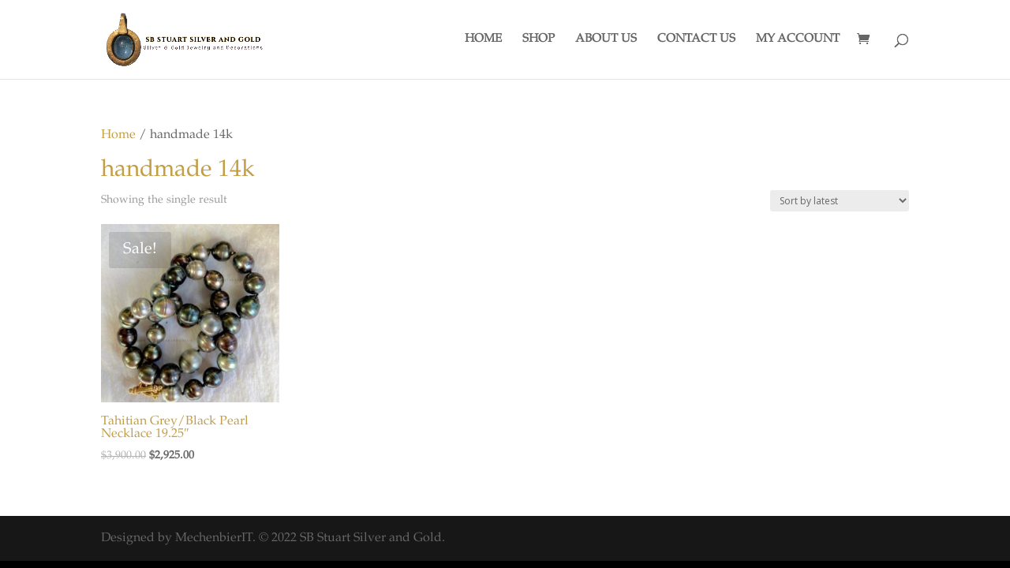

--- FILE ---
content_type: text/css
request_url: https://www.sbstuartjewelry.com/wp-content/uploads/useanyfont/uaf.css?ver=1725909598
body_size: 356
content:
				@font-face {
					font-family: 'palatino';
					src: url('/wp-content/uploads/useanyfont/9638Palatino.woff2') format('woff2'),
						url('/wp-content/uploads/useanyfont/9638Palatino.woff') format('woff');
					  font-display: auto;
				}

				.palatino{font-family: 'palatino' !important;}

						h1, h2, h3, h4, h5, h6, .entry-title, .site-title, .site-description, body, p, blockquote, li, a, strong, b, em, .menu-main-container li a, .menu-main-container li span, #menu-main li a, #menu-main li span{
					font-family: 'palatino' !important;
				}
						h1, h2, h3, h4, h5, h6, .entry-title, body.single-post .entry-title, body.page .entry-title, body.category .entry-title, .widget-title, .site-title, .site-description, body, p, blockquote, li, a, strong, b, em, .menu-main-container li a, .menu-main-container li span, #menu-main li a, #menu-main li span, .menu-main-menu-container li a, .menu-main-menu-container li span, #menu-main-menu li a, #menu-main-menu li span, .menu-ring-container li a, .menu-ring-container li span, #menu-ring li a, #menu-ring li span{
					font-family: 'palatino' !important;
				}
		